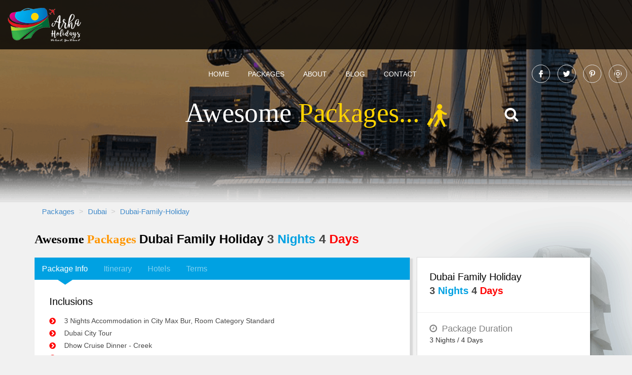

--- FILE ---
content_type: text/html; charset=UTF-8
request_url: https://www.arhaholidays.com/packages/dubai/dubai-family-holiday
body_size: 10680
content:
<!DOCTYPE html><html lang="en">
<head>
    <meta charset="utf-8">
    <link rel="apple-touch-icon" sizes="57x57" href="/img/apple-icon-57x57.png">
    <link rel="apple-touch-icon" sizes="60x60" href="/img/apple-icon-60x60.png">
    <link rel="apple-touch-icon" sizes="72x72" href="/img/apple-icon-72x72.png">
    <link rel="apple-touch-icon" sizes="76x76" href="/img/apple-icon-76x76.png">
    <link rel="apple-touch-icon" sizes="114x114" href="/img/apple-icon-114x114.png">
    <link rel="apple-touch-icon" sizes="120x120" href="/img/apple-icon-120x120.png">
    <link rel="apple-touch-icon" sizes="144x144" href="/img/apple-icon-144x144.png">
    <link rel="apple-touch-icon" sizes="152x152" href="/img/apple-icon-152x152.png">
    <link rel="apple-touch-icon" sizes="180x180" href="/img/apple-icon-180x180.png">
    <link rel="icon" type="image/png" sizes="192x192"  href="/img/android-icon-192x192.png">
    <link rel="icon" type="image/png" sizes="32x32" href="/img/favicon-32x32.png">
    <link rel="icon" type="image/png" sizes="96x96" href="/img/favicon-96x96.png">
    <link rel="icon" type="image/png" sizes="16x16" href="/img/favicon-16x16.png">

    <meta name="msapplication-TileColor" content="#ffffff">
    <meta name="msapplication-TileImage" content="/img/ms-icon-144x144.png">
    <meta name="theme-color" content="#ffffff">
    <title>Arha Holidays - Holiday Packages in India & International Holiday Packages</title>    <meta name="title" content="Arha Holidays - Holiday Packages in India & International Holiday Packages">
<meta name="keywords" content="Holiday Packages in India, International Holiday Packages, India Travel Packages, International Travel Packages">
<meta name="description" content="Book your International Holidays Packages with Arha Holidays to Make your trip more convenient & hassle-free. We offer Best-Affordable India Travel Packages">
<meta property="og:type" content="article">
<meta property="og:title" content="Arha Holidays - Holiday Packages in India & International Holiday Packages">
<meta property="og:description" content="Book your International Holidays Packages with Arha Holidays to Make your trip more convenient & hassle-free. We offer Best-Affordable India Travel Packages">
<meta property="og:url" content="https://www.arhaholidays.com/packages/dubai/dubai-family-holiday">
<meta property="og:image" content="https://s3.amazonaws.com/files.tvisha.aws/posts/crm/panel/attachments/LFVa96dDwU_1522775230_1522775230.jpg">
<meta property="og:image:secure_url" content="https://www.arhaholidays.com/packages/dubai/dubai-family-holiday">
<meta property="og:image:width" content="510">
<meta property="og:image:height" content="397">
<meta property="twitter:card" content="summary_large_image">
<meta property="twitter:title" content="Arha Holidays - Holiday Packages in India & International Holiday Packages">
<meta property="twitter:description" content="Book your International Holidays Packages with Arha Holidays to Make your trip more convenient & hassle-free. We offer Best-Affordable India Travel Packages">
<meta property="twitter:image" content="https://s3.amazonaws.com/files.tvisha.aws/posts/crm/panel/attachments/LFVa96dDwU_1522775230_1522775230.jpg">
<meta name="viewport" content="width=device-width, initial-scale=1.0">
<meta http-equiv="X-UA-Compatible" content="IE=edge">    <meta name="google-site-verification" content="_8z0q6unOrDVp2-Be3H8kcioOk7CRWsr5gWRpSBJhXo"/>
    <!-- Le styles -->
    <link href="/css/bootstrap.min.css" media="screen" rel="stylesheet" type="text/css">
<link href="/css/style.css?v=4" media="screen" rel="stylesheet" type="text/css">
<link href="/css/font-awesome.css" media="screen" rel="stylesheet" type="text/css">
<link href="/css/tvishastrap.css" media="screen" rel="stylesheet" type="text/css">
<link href="https://www.arhaholidays.com/packages/dubai/dubai-family-holiday" rel="canonical">
<link href="/img/favicon.ico" rel="shortcut icon" type="image/vnd.microsoft.icon">    <!-- Scripts -->
    <!--[if lt IE 9]><script  src="/js/html5shiv.js"></script><![endif]-->
<!--[if lt IE 9]><script  src="/js/respond.min.js"></script><![endif]-->
<script  src="/js/jquery.min.js"></script>
<script  src="/js/lazysizes.min.js"></script>
<script  src="/js/bootstrap-3.3.7.min.js"></script>
<script  src="/js/global.js?v=1"></script>    <script>
        var BASE_URL = "";
        function messageDisplay(message, type) {
            if (type == "success") {
                $(".success-div").css({"background-color": "#58B358", 'z-index': '9999'});
            } else {
                $(".success-div").css({"background-color": "#fd6161", 'z-index': '9999'})
            }
            $(".success-div span").html(message);
            $(".success-div").animate({
                height: 70
            }, 500).show();
            setTimeout(function () {
                $(".success-div").animate({
                    height: 0
                }, 300, function () {
                    $(".success-div").hide();
                });
            }, 1500);
        }
    </script>
    <script async src="https://www.googletagmanager.com/gtag/js?id=UA-119145803-1"></script>
    <script>
        window.dataLayer = window.dataLayer || [];
        function gtag() {
            dataLayer.push(arguments);
        }
        gtag('js', new Date());
        gtag('config', 'UA-119145803-1');
    </script>

    <script>var clicky_site_ids = clicky_site_ids || []; clicky_site_ids.push(101193204);</script>
    <script async src="//static.getclicky.com/js"></script>
    <!-- Facebook Pixel Code -->
    <script>
        !function(f,b,e,v,n,t,s)
        {if(f.fbq)return;n=f.fbq=function(){n.callMethod?
            n.callMethod.apply(n,arguments):n.queue.push(arguments)};
            if(!f._fbq)f._fbq=n;n.push=n;n.loaded=!0;n.version='2.0';
            n.queue=[];t=b.createElement(e);t.async=!0;
            t.src=v;s=b.getElementsByTagName(e)[0];
            s.parentNode.insertBefore(t,s)}(window,document,'script',
            'https://connect.facebook.net/en_US/fbevents.js');
        fbq('init', '4086257758131614');
        fbq('track', 'PageView');
    </script>
    <noscript>
        <img height="1" width="1"
             src="https://www.facebook.com/tr?id=4086257758131614&ev=PageView
&noscript=1"/>
    </noscript>
    <!-- End Facebook Pixel Code -->
</head>
<body>


<nav class="navbar">
    <div class="header_div">
        <div class="navbar-header">
            <a class="navbar-brand" href="/"><img alt="arhaholidays" class="img-responsive header_logo" src="/img/logo.png"></a>
            <button type="button" class="navbar-toggle" data-toggle="collapse" data-target="#myNavbar">
                <span class="icon-bar"></span>
                <span class="icon-bar"></span>
                <span class="icon-bar"></span>
            </button>
        </div>
        <div class="collapse navbar-collapse" id="myNavbar">
            <div class="wrapper">
                <div class="centered-nav">
                    <ul class="nav navbar-nav text-uppercase medium">
                        <li><a href="/" class="headings">home</a></li>
                        <li><a href="/packages" class="headings"><span class="">Packages</span></a></li>
                        <li><a href="/about-us" class="headings">about</a></li>
                        <li><a href="/blogs" class="headings">blog</a></li>
                        <li><a href="/contact-us" class="headings">contact</a></li>
                    </ul>
                </div>
                <ul class="nav navbar-nav navbar-right">
                    <li><a href="https://www.facebook.com/ArhaHolidays/" class="header_icons_spacing" target="_blank"><img
                                    class="header_icons" alt="arhaholidays"
                                    src="/img/facebook.svg"></a>
                    </li>
                    <li><a href="https://twitter.com/ArhaHolidays" class="header_icons_spacing" target="_blank"><img
                                    class="header_icons" alt="arhaholidays"
                                    src="/img/twitter2.svg"></a>
                    </li>
                    <li><a href="https://in.pinterest.com/thearhaholidays/" class="header_icons_spacing"
                           target="_blank"><img alt="arhaholidays" class="header_icons"
                                                src="/img/pinterest_logo.svg"></a>
                    </li>
                    <li><a href="https://www.instagram.com/arha_holidays/" class="header_icons_spacing"
                           target="_blank"><img alt="arhaholidays" class="header_icons"
                                                src="/img/instagram.svg"></a>
                    </li>
                    <li style="display:none"><a href="/#contact_section">
                            <div class="contactus">Contact with Us
                                <div class="phnnum">91772 62682</div>
                            </div>
                        </a>
                    </li>
                </ul>
            </div>
        </div>
    </div>
</nav>

<link rel="stylesheet" href=" /css/webpage.css">
<link rel="stylesheet" href=" /css/hover-min.css?v=1">


<link rel="stylesheet" href=" /css/font-awesome.css">
<link rel="stylesheet" href=" /css/jquery.bxslider.css">
<link rel="stylesheet" href=" /css/package.css">
<link rel="stylesheet" href="/css/datepicker.css"/>
<link href="https://cdnjs.cloudflare.com/ajax/libs/malihu-custom-scrollbar-plugin/3.1.5/jquery.mCustomScrollbar.css"
      rel="stylesheet">
<script src="https://cdnjs.cloudflare.com/ajax/libs/malihu-custom-scrollbar-plugin/3.1.5/jquery.mCustomScrollbar.min.js"></script>
<script type="text/javascript" src="/js/jquery.bxslider.min.js"></script>
<script src="/js/datepicker.js"></script>


<div class="social_icons">
    <div>
        <div class="icons call">
            <a href="tel:919177262682">
                <img src="/img/call_icon.png" alt="call">
            </a>
        </div>
        <div class="icons whatsapp">
            <a href="https://api.whatsapp.com/send?phone=919177262682&amp;text=Hello, Write to us..">
                <img src="/img/whatsapp.png" alt="call">
            </a>
        </div>
    </div>
</div>

<div class="subpage_bg">
    <h1 class="header_title">Awesome <span class="titlecolor">Packages...
            <img alt="arhaholidays" class="headericon" src="/img/package_heading-icon.png"></span>
    </h1>
    <div class="main-search-div hidden">
        <div class="container">
            <div class="">
                <div class="search_bar global_search">
                    <select id="c2VsZWN0RGVwYXJ0bWVudA">
                        <option value="">Select Place</option>
                                                    <option class="text-capitalize"
                                    value="7">kerala-tour-packages </option>
                                                    <option class="text-capitalize"
                                    value="3">maldives </option>
                                                    <option class="text-capitalize"
                                    value="4">mauritius </option>
                                                    <option class="text-capitalize"
                                    value="1">singapore-tour-packages </option>
                                                    <option class="text-capitalize"
                                    value="2">bali </option>
                                                    <option class="text-capitalize"
                                    value="8">thailand </option>
                                                    <option class="text-capitalize"
                                    value="6">dubai </option>
                                                    <option class="text-capitalize"
                                    value="9">kerala packages </option>
                                            </select>

                    <select id="c2VsZWN0RHVyYXRpb24" class="select-duration">
                        <option value="">Select Duration</option>
                    </select>
                    <span>
                        <button id="c2VhcmNoUGFja2FnZXM">Search</button>
                    </span>
                    <div class="remove-search-global">
                        <span>x</span>
                    </div>
                </div>
            </div>
        </div>
    </div>

    <div class="container">
        <div class="search_cicular1">
            <span><i class="fa fa-search" style="color:white;font-size:30px;"></i></span>
        </div>
    </div>

</div>
<div class="container-fluid packages_container_fluid">
    <div class="bg1"></div>
    <div class="bg2"></div>

    <div class="container">

        <div class="">

            <ol class="breadcrumb text-awesome" itemscope itemtype="http://schema.org/BreadcrumbList">
                <li itemprop=itemListElement itemscope itemtype="http://schema.org/ListItem">

                    <a href="/packages" itemprop=item itemscope
                       itemtype="http://schema.org/Thing">
                        <span itemprop=name>Packages </span> </a>
                    <meta itemprop=position content=1/>
                </li>
                <li itemprop=itemListElement itemscope itemtype="http://schema.org/ListItem">
                    <a href="/packages/dubai" itemprop=item
                       itemscope itemtype="http://schema.org/Thing">
                        <span class="text-capitalize"
                              itemprop=name>dubai</span> </a>
                    <meta itemprop=position content=2/>
                </li>
                <li itemprop=itemListElement itemscope itemtype="http://schema.org/ListItem">
                <span itemprop=item itemscope itemtype="http://schema.org/Thing">
              <span class="text-capitalize" itemprop=name>
           <a href="/packages/dubai/dubai-family-holiday">dubai-family-holiday </a>
            </span></span>
                    <meta itemprop=position content=3/>
                </li>
            </ol>

            <!--<ol class="breadcrumb">
                <li><a href="/packages">Packages</a></li>
                <li><a href="/packages/"></a></li>
                <li><a href="/packages//"></a></li>
            </ol>
-->
        </div>


                    <div class="content_header"><span class="packagesline">Awesome <span class="spanpackages">  Packages </span> </span>
                <span class="singaporeline">Dubai Family Holiday <span
                            class="spannumber"> 3</span>
        <span class="spantime"> Nights</span><span
                            class="spannumber"> 4</span><span
                            class="spandays"> Days</span></div>

        

        <div class="packages_container">
            <div class="">
                <div class="col-md-8 package_body_align">
                    <div class="packages_header">
                        <ul class="nav nav-pills package_list light">
                            <li class="active tabview package_list_items"><a data-toggle="tab" href="#home"
                                                                             class="appointment_button1"><span
                                            class="listitems">Package Info</a></span></li>
                            <li class="package_list_items"><a data-toggle="tab" href="#menu1"
                                                              class="appointment_button1"><span class="listitems">Itinerary</a>
                            </li>
                            <li class="package_list_items"><a data-toggle="tab" href="#menu2"
                                                              class="appointment_button1"><span class="listitems">Hotels</a>
                            </li>
                            <li class="package_list_items"><a data-toggle="tab" href="#menu3"
                                                              class="appointment_button1"><span class="listitems">Terms</a>
                            </li>
                        </ul>
                    </div>
                    <div class="tab-content">
                        <div class="tab-pane active roll-down" id="home" style="height: 600px;">
                            <div class="package_paralines_one">
                                <div class="first_header medium">Inclusions</div>
                                <div class="paralines">
                                                                            <div class="package-info-block">
                                                <span class="color-red pull-left">
                                                    <i class="fa fa-chevron-circle-right" aria-hidden="true"></i>
                                                </span>
                                            <span class="margin-left-30 regular">
                                                    3 Nights Accommodation in City Max Bur, Room Category Standard                                                 </span>
                                        </div>
                                                                                <div class="package-info-block">
                                                <span class="color-red pull-left">
                                                    <i class="fa fa-chevron-circle-right" aria-hidden="true"></i>
                                                </span>
                                            <span class="margin-left-30 regular">
                                                    Dubai City Tour                                                 </span>
                                        </div>
                                                                                <div class="package-info-block">
                                                <span class="color-red pull-left">
                                                    <i class="fa fa-chevron-circle-right" aria-hidden="true"></i>
                                                </span>
                                            <span class="margin-left-30 regular">
                                                    Dhow Cruise Dinner - Creek                                                </span>
                                        </div>
                                                                                <div class="package-info-block">
                                                <span class="color-red pull-left">
                                                    <i class="fa fa-chevron-circle-right" aria-hidden="true"></i>
                                                </span>
                                            <span class="margin-left-30 regular">
                                                    Desert Safari with BBQ Dinner                                                </span>
                                        </div>
                                                                                <div class="package-info-block">
                                                <span class="color-red pull-left">
                                                    <i class="fa fa-chevron-circle-right" aria-hidden="true"></i>
                                                </span>
                                            <span class="margin-left-30 regular">
                                                    Return Airport Transfers                                                </span>
                                        </div>
                                                                                <div class="package-info-block">
                                                <span class="color-red pull-left">
                                                    <i class="fa fa-chevron-circle-right" aria-hidden="true"></i>
                                                </span>
                                            <span class="margin-left-30 regular">
                                                    All Sightseeing and Transfers are on Seat in Coach Basis                                                </span>
                                        </div>
                                                                        </div>
                            </div>
                            <div class="package_paralines_two">
                                <div class="second_header medium">Exclusions</div>
                                <div class="paralines">
                                                                            <div class="package-info-block">
                                                <span class="color-red pull-left">
                                                    <i class="fa fa-chevron-circle-right" aria-hidden="true"></i>
                                                </span>
                                            <span class="margin-left-30 regular">
                                                    Air Fare                                                </span>
                                        </div>
                                                                                <div class="package-info-block">
                                                <span class="color-red pull-left">
                                                    <i class="fa fa-chevron-circle-right" aria-hidden="true"></i>
                                                </span>
                                            <span class="margin-left-30 regular">
                                                    Visa Charges and Travel Insurance                                                </span>
                                        </div>
                                                                                <div class="package-info-block">
                                                <span class="color-red pull-left">
                                                    <i class="fa fa-chevron-circle-right" aria-hidden="true"></i>
                                                </span>
                                            <span class="margin-left-30 regular">
                                                    Tourism Tax                                                </span>
                                        </div>
                                                                                <div class="package-info-block">
                                                <span class="color-red pull-left">
                                                    <i class="fa fa-chevron-circle-right" aria-hidden="true"></i>
                                                </span>
                                            <span class="margin-left-30 regular">
                                                    GST 5%                                                </span>
                                        </div>
                                                                                <div class="package-info-block">
                                                <span class="color-red pull-left">
                                                    <i class="fa fa-chevron-circle-right" aria-hidden="true"></i>
                                                </span>
                                            <span class="margin-left-30 regular">
                                                    Any this which is not mentioned in the Inclusions                                                </span>
                                        </div>
                                                                        </div>
                            </div>
                        </div>

                        <div id="menu1" class="tab-pane fade">
                            <div class="my-scroll">
                                
                                    <h3>Day 1</h3>
                                    <p>
                                        Arrive in Dubai Airport and meet our Local Representative and transfer to the Hotel - SIC Basis                                    </p>

                                    
                                    <h3>Day 2</h3>
                                    <p>
                                        Dubai City Tour & Dhow Cruise Dinner - Creek DUBAI CITY TOUR - SIC basis Drive through the city of skyscrapers with detailed information provided by our knowledgeable tour guides about every significant place of this emirate which includes Glamorous shopping malls, Cultural Heritage, world-class architecture and the tallest tower in the world -The Burj Khalifa. Dhow Cruise Dinner - Creek - SIC Basis Have a pleasant and lovely evening, with our Dhow cruise dinner tour in a traditional dhow that has AC lower deck and open and Airy upper deck , and enjoy magnificent view of the city, entertainment shows and delicious dinner served on-board while cruising.                                    </p>

                                    
                                    <h3>Day 3</h3>
                                    <p>
                                        Desert Safari SIC Basis Enjoy our desert safari tour that provide you an ultimate adventurous experience with Dune bashing on the sand dunes in a 4X4 vehicle, camel riding, various photographic opportunities, belly dancing show, Tanura dance show and BBQ dinner with vegetarian and non-vegetarian food options                                    </p>

                                    
                                    <h3>Day 4</h3>
                                    <p>
                                        Check out the Hotel and Proceed to Airport - SIC basis.End of Tour with Sweet memories.                                    </p>

                                                                </div>
                        </div>
                        <div id="menu2" class="tab-pane fade">

                                                        <div class="hotel_image_align">
                                <div class="col-md-3 hotel_name">
                                    City Max Bur Dubai </div>
                                                                    <div class="col-md-2 hotel_star_icons">
                                        <div class="star_filled"><i class="fa fa-star"></i></div>
                                        <div class="star_filled"><i class="fa fa-star"></i></div>
                                        <div class="star_filled"><i class="fa fa-star"></i></div>
                                        <div class="star_notfilled"><i class="fa fa-star"></i></div>
                                        <div class="star_notfilled"><i class="fa fa-star"></i></div>
                                    </div>

                                    
                                <div class="my-scroll">

                                    <div class="col-md-12 hotel_images_one">
                                                                                    <div class="col-sm-3 col-md-3 hotel_image_padding">
                                                <img alt="international travel packages" class="hotel_image" src="https://s3.amazonaws.com/files.tvisha.aws/posts/crm/panel/attachments/996hKquRyP_1522775230_1522775230.jpg"></div>

                                                                                </div>
                                </div>

                                                            </div>
                        </div>
                        <div id="menu3" class="tab-pane fade">
                            <div class="my-scroll">
                                <p>
                                    <p>&nbsp;</p>
<ul>
<li>Price Quoted is Indicative only. For computation purpose the Rate of Exchange is as per the current prevailing rate and offers running on that time with the Hotel thus make the prices dynamic.</li>
<li>The breakfast if provided in the Hotel as per the meal plan will be from 2<sup>nd</sup> day of Stay</li>
<li>The company reserves the right to change prices at any time</li>
<li>Price of the package calculated is per passenger on a twin-sharing basis.&nbsp;</li>
<li>We are not holding any Hotel blocks for this package. Hotels would be subject to availability at the time of booking.</li>
<li>Prices quoted are not valid during Trade Fair, festival Peak Season, Long weekends and exhibition periods</li>
<li>Any expenses of personal nature, Tips and porterage are not included in the Quoted package price</li>
<li>All the Sightseeing Tours and Airport transfers are on Seat in Coach Basis unless specified as Private Tour</li>
<li>Sharing transfers are at fixed time intervals and timing details will be shared in the confirmation voucher.</li>
<li>As regard to transfers either Private of Shared transfer the client must be available at the pickup point as per the time mentioned in the Voucher. The vehicle will not wait if client is not available at the given time. This is applicable for any pick up of excursions and no refund or re-arrangement will be possible. Hence a punctuality of clients are highly appreciated</li>
<li>Transfers wherever included are without night surcharges.</li>
<li>All the transfers are point to Point to transfer only whether its Shared transfer or Private Transfer and the vehicle is not at disposal</li>
<li>All the optional Tours are at an additional cost and not included in the Quoted Package price</li>
<li>No refunds either in part or in full will be made for any unutilized service irrespective of the reason in line with the Local travel operator cancellation terms.</li>
<li>All the sightseeing tours and excursions are organized by local companies. The timings and days of operation are subject to alteration. Changes if any will be intimated at the time of booking.</li>
<li>International Check in time is 1500 hours / Check out time is 1200 hours, early check in and checkout is subject to availability and cannot be guaranteed</li>
<li>Any other items not mentioned under &lsquo;Inclusions&rsquo; are not included in the cost of the package</li>
<li>The total price is inclusive of all applicable taxes. However, it does not include additional personal expenses like telephone charges, meals that aren't a part of your meal plan, any hotel services you use (like laundry and room service) or tips. The hotel will charge you directly for these when you're checking out.</li>
<li>Hotels may charge a mandatory meal surcharge on festive periods e.g. Christmas, New Year's Eve or the local festival dates etc ... All this additional charges (including mandatory meal surcharges) need to be cleared directly at the hotel.</li>
<li>Some hotels may require you to furnish a valid photo-id and address proof at the time of check-in. Documents that you can carry as id proofs like passport. Do carry any one of these to avoid inconvenience</li>
<li>All requests (such as bed types, early check in, late check out, interconnecting rooms etc) are subject to hotel&rsquo;s availability upon check in.</li>
</ul>
<p>Additional Information</p>
<p>We will try providing the best available properties as per the client&rsquo;s budget. The hotels suggested are based on our customer reviews who has visited the hotels earlier and on line reviews. As every customer preferences is unique, we request the client's&nbsp;to check the reviews of the Hotel&nbsp; and room category &nbsp;that they are going to stay and select Hotel accordingly. The price varies with the Hotel, Room category and Meal Plan selected.</p>
<p>&nbsp;&nbsp;&nbsp;</p>
<p>&nbsp;</p>
<p>Booking Policy</p>
<p>25% of the package cost is to be paid as booking advance</p>
<p>25% within a week of booking date</p>
<p>50% of payment to be paid 20 days before the travel date</p>
<p>We need the receipt of 100% payment for us to share all the Hotel confirmation vouchers</p>
<p>&nbsp;</p>
<p>Cancellation Policy</p>
<p>As per the booking conditions of holiday packages, we will be constrained to levy the following cancellation Charges. Visa Charges are non refundable</p>
<p>Refund on cancellation depends upon the concerned hotel's/airlines/Local Travel company (who organize the sightseeing tickets and transfers) cancellation policy. The refund is applicable if the booking is under refundable basis&nbsp;</p>
<p>&nbsp;</p>
<p>&nbsp;</p>                                </p>
                            </div>
                        </div>
                    </div>
                </div>
                <div class="col-md-4">
                    <div class="package_body_one">
                                                    <div class="bold">
                                <div class="singapore_one">Dubai Family Holiday </div>
                                <div class="singapore_timings">
                                    <span class="spannumber"> 3</span>
                                    <span class="spantime"> Nights</span>
                                    <span class="spannumber">  4</span>
                                    <span class="spandays"> Days</span>

                                </div>
                            </div>
                                                <hr>
                        <div class="package_money">
                            <div class="singapore_two light">
                                <i class="fa fa-clock-o" aria-hidden="true"></i>
                                <span class="margin-left-5">Package Duration</span>
                            </div>

                            
                                <p class="singapore_duration regular">3 Nights
                                    / 4 Days</p>
                                                    </div>
                        <hr>
                        <div class="package_book">
                            <div class="ruppes1">
                                <div class="pull-left medium">
                                    <i class="fa fa-inr" aria-hidden="true"></i>
                                    10,384                                </div>
                                <button type="button" class="btn btn-book regular" id="enquiryBtn"
                                        data-id="39">Enquiry
                                </button>
                            </div>
                            <div class="clearfix"></div>
                                                                                        <p class="package_para regular">Per person/Twin Sharing</p>
                                                        </div>
                    </div>

                    <div class="package_body_two regular">
                        <div class="package_image">
                            <div class="package_sideheading">
                                <img alt="arhaholidays" class="phone_circle"
                                     src="/img/check.svg">Best Price
                                Guaranteed
                            </div>
                        </div>
                        <hr>
                        <div class="package_image">
                            <div class="package_sideheading">
                                <img alt="arhaholidays" class="phone_circle"
                                     src="/img/check.svg">Get the Best Deals
                                On Holidays <p class="package_padding">Packages</p></div>
                        </div>
                        <hr>
                        <div class="package_image">
                            <div class="package_sideheading">
                                <img alt="arhaholidays" class="phone_circle"
                                     src="/img/phone_circle.svg">Call us
                            </div>
                        </div>
                        <p class="package_number">91772 62682</p>
                    </div>

                </div>
            </div>
        </div>
        <div class="clearfix"></div>


        <!--<div class="package_borderline"></div>-->
        <div class="col-md-12">
                    <div class="slider_side_heading medium">Similar Packages</div>

            <div class="slider1 bxslider">
                                    <div class="slide slider_body_align related-package-block"
                         data-href="/packages/dubai/treasures-of-dubai">

                        <div class="similar_package"
                             style="background: url('https://s3.amazonaws.com/files.tvisha.aws/posts/crm/panel/attachments/EYZG0FzcIg_1522748022_1522748022.jpg') no-repeat center; background-size: cover; height: 200px;">
                        </div>

                        <div class="padding-10">
                                                            <div class="slider_header bold">
                                    <span class="spannumber">3</span>
                                    <span class="spantime"> Nights </span>
                                    <span class="spannumber">
                                                4                                            </span>
                                    <span class="spandays"> Days</span>
                                    <span class="packages_rupees medium">
                                                <i class="fa fa-inr" aria-hidden="true"></i>
                                    13,466/-
                                </span>
                                </div>
                            
                            <div class="content_para">
                                                                    <p class="package_para regular">(Per person Twin Sharing basis)</p>
                                                            </div>


                            <div class="package_star_icons">
                                <div class="star_filled"><i class="fa fa-star"></i></div>
                                <div class="star_filled"><i class="fa fa-star"></i></div>
                                <div class="star_filled"><i class="fa fa-star"></i></div>
                                <div class="star_notfilled"><i class="fa fa-star"></i></div>
                                <div class="star_notfilled"><i class="fa fa-star"></i></div>
                            </div>


                            <div class="slider_paralines regular mCustomScrollbar">
                                                                    <div class="package-info-block">
                                                <span class="color-red pull-left">
                                                    <i class="fa fa-chevron-circle-right" aria-hidden="true"></i>
                                                </span>
                                        <span class="margin-left-30">
                                                    3 Nights accommodation in City Max,Room Category Standard                                                </span>
                                                                            </div>
                                                                    <div class="package-info-block">
                                                <span class="color-red pull-left">
                                                    <i class="fa fa-chevron-circle-right" aria-hidden="true"></i>
                                                </span>
                                        <span class="margin-left-30">
                                                    Dubai City Tour                                                 </span>
                                                                            </div>
                                                                    <div class="package-info-block">
                                                <span class="color-red pull-left">
                                                    <i class="fa fa-chevron-circle-right" aria-hidden="true"></i>
                                                </span>
                                        <span class="margin-left-30">
                                                    Desert Safari with BBQ Dinner                                                </span>
                                                                                    <span class="spanreadmore margin-bottom-5">
                                                <a href="/packages/dubai/treasures-of-dubai"> & more</a>
                                            </span>
                                                                        </div>
                        </div>
                    </div>
                    </div>
                                    <div class="slide slider_body_align related-package-block"
                         data-href="/packages/dubai/magnificent-dubai">

                        <div class="similar_package"
                             style="background: url('https://s3.amazonaws.com/files.tvisha.aws/posts/crm/panel/attachments/W4hsnOzvzB_1522738087_1522738087.jpg') no-repeat center; background-size: cover; height: 200px;">
                        </div>

                        <div class="padding-10">
                                                            <div class="slider_header bold">
                                    <span class="spannumber">3</span>
                                    <span class="spantime"> Nights </span>
                                    <span class="spannumber">
                                                4                                            </span>
                                    <span class="spandays"> Days</span>
                                    <span class="packages_rupees medium">
                                                <i class="fa fa-inr" aria-hidden="true"></i>
                                    12,006/-
                                </span>
                                </div>
                            
                            <div class="content_para">
                                                                    <p class="package_para regular">(Per person Twin Sharing basis)</p>
                                                            </div>


                            <div class="package_star_icons">
                                <div class="star_filled"><i class="fa fa-star"></i></div>
                                <div class="star_filled"><i class="fa fa-star"></i></div>
                                <div class="star_filled"><i class="fa fa-star"></i></div>
                                <div class="star_notfilled"><i class="fa fa-star"></i></div>
                                <div class="star_notfilled"><i class="fa fa-star"></i></div>
                            </div>


                            <div class="slider_paralines regular mCustomScrollbar">
                                                                    <div class="package-info-block">
                                                <span class="color-red pull-left">
                                                    <i class="fa fa-chevron-circle-right" aria-hidden="true"></i>
                                                </span>
                                        <span class="margin-left-30">
                                                    3 Nights accommodation in City Max Bur, Room Category Standard                                                </span>
                                                                            </div>
                                                                    <div class="package-info-block">
                                                <span class="color-red pull-left">
                                                    <i class="fa fa-chevron-circle-right" aria-hidden="true"></i>
                                                </span>
                                        <span class="margin-left-30">
                                                    Dubai City Tour SIC                                                 </span>
                                                                            </div>
                                                                    <div class="package-info-block">
                                                <span class="color-red pull-left">
                                                    <i class="fa fa-chevron-circle-right" aria-hidden="true"></i>
                                                </span>
                                        <span class="margin-left-30">
                                                    Desert Safari with BBQ dinner SIC basis                                                </span>
                                                                                    <span class="spanreadmore margin-bottom-5">
                                                <a href="/packages/dubai/magnificent-dubai"> & more</a>
                                            </span>
                                                                        </div>
                        </div>
                    </div>
                    </div>
                            </div>
                </div>
    </div>


    <div class="clearfix"></div>


    <div class="hotel_form hidden">
        <div class="container">
            <div class="form_align">
                <form class="form-inline" action="#">
                    <div class="form-group">
                        <input type="text" class="form-control" placeholder="Name"/>
                        <input type="text" class="form-control" placeholder="Email"/>
                        <input type="text" class="form-control" placeholder="Phone"/>
                        <input type="text" class="form-control" placeholder="Message"/>
                        <img alt="arhaholidays" class="sendbutton" src="/img/send.svg">
                    </div>
                </form>
            </div>
        </div>
    </div>

</div>
</div>
<!-------------------------------------packages modal ---------------------------------------------->

<div id="packageReport" class="modal fade" role="dialog">
    <div class="modal-dialog">
        <div class="modal-content">
            <div class="modal-header">
                <div data-dismiss="modal" class="close-package"></div>
            </div>
            <div class="modal-body">
                <h4 class="modal-title"><span class="package-title-part1">We'll get in touch </span><span
                            class="package-title-part2"> ASAP</span></h4>
                <div class="feed-back-modal-body" id="feedback-send-form">
                    <form id="packageForm">
                        <div class="row">
                            <div class="col-md-6">
                                <div class="package-input-div form-group">
                                    <input type="text" class="form-control package-input" id="userEnterName"
                                           placeholder="Name">
                                    <input type="number" class="form-control package-input" id="userMobile"
                                           placeholder="Mobile">
                                </div>
                            </div>
                            <div class="col-md-6">
                                <div class="package-input-div form-group">
                                    <input type="text" class="form-control package-input" id="userEmail"
                                           placeholder="Email">
                                    <input type="text" class="form-control package-input" id="bookingDate"
                                           placeholder="Date you want to book">
                                </div>
                            </div>
                        </div>
                        <div class="textarea-div">
                            <textarea placeholder="Message" class="packages-textarea" id="packageMessage"
                                      rows="5"></textarea>
                        </div>
                    </form>
                </div>
            </div>
            <div class="modal-footer">
                <button type="button" class="btn btn-default" id="sendPackageRequestBtn">Submit</button>
            </div>
        </div>
    </div>
</div>


<script>
    $(document).ready(function () {

        $('.slider1').bxSlider({
            slideWidth: 300,
            responsive: true,
            minSlides: 5,
            maxSlides: 20,
            moveSlides: 5,
            slideMargin: 10,
            infiniteLoop: false,
            touchEnabled: false
        });

        var date = new Date();

        $('#bookingDate').datepicker({
            format: "yyyy-mm-dd",
            "setDate": new Date(),
            "autoclose": true,
            minDate: 0
        }).on('changeDate', function (e) {
            $(this).datepicker('hide');
        });

        $("body").on("click", ".related-package-block", function () {
            window.location.href = $(this).attr("data-href");
        }).on("click", "#sendPackageRequestBtn", function () {
            var name, mobile, email, date, message, element;
            name = $("#userEnterName").val();
            mobile = $("#userMobile").val();
            email = $("#userEmail").val();
            date = $("#bookingDate").val();
            message = $("#packageMessage").val();
            var mailRegex = /^\w+([\.-]?\w+)*@\w+([\.-]?\w+)*(\.\w{2,3})+$/;
            $("#sendPackageRequestBtn").attr("disabled", true);
            if (name == "" || name.length < 2 || !name) {
                $("#sendPackageRequestBtn").attr("disabled", false);
                element = $("#userEnterName");
                element.focus();
                // showErrorMessage(element, "Please enter name");
                messageDisplay("Please enter name",1500,"error");
                return false;
            }
            if (mobile == "" || !mobile) {
                $("#sendPackageRequestBtn").attr("disabled", false);
                element = $("#userMobile");
                element.focus();
                // showErrorMessage(element, "Please enter Mobile number");
                messageDisplay("Please enter Mobile number",1500,"error");
                return false;
            } else if (mobile != "" && mobile.length < 10) {
                $("#sendPackageRequestBtn").attr("disabled", false);
                element = $("#userMobile");
                element.focus();
                // showErrorMessage(element, "Must contain minimum 10 digits");
                messageDisplay("Must contain minimum 10 digits",1500,"error");
                return false;
            }
            if (email == "" || email.length < 2 || !email) {
                element = $("#userEmail");
                element.focus();
                $("#sendPackageRequestBtn").attr("disabled", false);
                // showErrorMessage(element, "Please enter Email address");
                messageDisplay("Please enter Email address",1500,"error");
                return false;
            } else if (email) {
                if (!mailRegex.test(email)) {
                    element = $("#userEmail");
                    element.focus();
                    $("#sendPackageRequestBtn").attr("disabled", false);
                 //   showErrorMessage(element, "Enter valid email");
                    messageDisplay("Enter valid email",1500,"error");
                    return false;
                }
            }
            if (date == "" || !date) {
                element = $("#bookingDate");
                element.focus();
                $("#sendPackageRequestBtn").attr("disabled", false);
                // showErrorMessage(element, "Please select date");
                messageDisplay("Please select date",1500,"error");
                return false;
            }
            if (message == "" || message.length < 2 || !message) {
                element = $("#packageMessage");
                element.focus();
                $("#sendPackageRequestBtn").attr("disabled", false);
                // showErrorMessage(element, "Please enter message");
                messageDisplay("Please enter message",1500,"error");
                return false;
            }
            var postId = $("#enquiryBtn").attr("data-id");
            $.post(BASE_URL + "/enquiry", {
                name: name,
                mobile: mobile,
                email: email,
                date: date,
                message: message,
                post_id: postId

            }, function (response) {
                var jsonResponse = JSON.stringify(response);
                jsonResponse = $.parseJSON(jsonResponse);
                if (jsonResponse.success) {
                    $("#packageForm")[0].reset();
                    $(".close-package").click();
                    $("#sendPackageRequestBtn").attr("disabled", false);
                    messageDisplay(jsonResponse.message, 1);
                    $.post(BASE_URL + "/send-mail", {
                        flag: 2,
                        name: name,
                        mobile: mobile,
                        email: email,
                        date: date,
                        message: message,
                        post_id: postId
                    }, function (response) {
                        var jsonResponse = JSON.stringify(response);
                        jsonResponse = $.parseJSON(jsonResponse);
                    });
                } else {
                    messageDisplay(jsonResponse.message, "error");
                }
            });
        });
        $("#enquiryBtn").on("click", function () {
            $("#packageReport").modal("show");
        });

        function showErrorMessage(element, message, placement) {

            element.removeAttr("data-toggle").removeAttr("data-placement").removeAttr("data-original-title");
            element.tooltip("destroy");

            if ($.trim(placement) == "") {
                placement = "top";
            }
            element.attr("data-toggle", "tooltip");
            element.attr("data-placement", placement);
            element.attr("data-original-title", message);

            setTimeout(function () {
                element.tooltip("show");
                setTimeout(function () {
                    element.tooltip("destroy");
                }, 2000);
            }, 300);

        }
    });
    (function ($) {
        $(window).on("load", function () {

            $(".my-scroll").mCustomScrollbar({
                theme: "dark-3",
                scrollButtons: {
                    enable: true
                }
            });


            $(".roll-down").mCustomScrollbar({
                theme: "dark-3",
                scrollButtons: {
                    enable: true
                }
            });


        });
    })(jQuery);

</script>
</div>



<div class="success-div raleway-medium" id="wTdOl5MnWz"><span>success</span></div>
<div class="clearfix"></div>


<footer class="container-fluid footer_background">
    <div class="container">
        <div class="footer_logo_align">
            <img alt="arhaholidays" class="footer_logo img-fluid" src="/img/arha.png">
        </div>

        <div class="footer_content">
            <div class="col-xs-12 col-sm-4 col-md-4 footer_heading regular">
                <div class="footer_headersize bold">Address</div>
                <div>Unit No. 810 & 811, Regus, Manjeera Trinity Corporate, Plot No S2, <br />Survey No. 1050 JNTU Road, <a href="https://www.rudhraconstructions.com/" style="color:#fff" target="_blank">Kukatpally Hyderabad</a>, 500072, Telangana.
                </div>
            </div>
            <div class="col-xs-12 col-sm-4 col-md-4 footer_heading regular" style="padding: 0 45px 0 40px;">
                <div class="footer_headersize bold">Packages</div>
                <ul class="footer_list ">
                    <li class="footer_list_items"><a href="/tour-package/kerala-packages">Kerala</a>
                    </li>
                    <li class="footer_list_items"><a href="/tour-package/singapore-packages">Singapore</a>
                    </li>
                    <li class="footer_list_items"><a href="/packages/bali">Bali</a></li>
                    <li class="footer_list_items"><a href="/packages/dubai">Dubai</a>
                    </li>
                    <li class="footer_list_items"><a
                                href="/packages/maldives">Maldives</a></li>
                    <li class="footer_list_items"><a href="/packages/mauritius">Mauritius</a>
                    </li>
                </ul>
            </div>
            <div class="col-xs-12 col-sm-4 col-md-4 footer_heading regular">
                <div class="footer_headersize bold">Connect With Us</div>
                <ul class="footer_list " style="margin-left: 6px">
                    <li class="footer_list_items d-none"><img alt="arhaholidays" class="header_icons" src="/img/call_answer__1_.svg">&nbsp;</li>
                    <li class="footer_list_items"><img alt="arhaholidays" class="header_icons" src="/img/envelope_white.svg">&nbsp; info@arhaholidays.com</li>
                </ul>
                <ul class="nav navbar-nav navbar-right">
                    <li><a href="https://www.facebook.com/ArhaHolidays/" class="header_icons_spacing" target="_blank"><img
                                    class="header_icons" alt="arhaholidays"
                                    src="/img/facebook.svg"></a>
                    </li>
                    <li><a href="https://twitter.com/ArhaHolidays" class="header_icons_spacing" target="_blank"><img
                                    class="header_icons" alt="arhaholidays"
                                    src="/img/twitter2.svg"></a>
                    </li>
                    <li><a href="https://in.pinterest.com/thearhaholidays/" class="header_icons_spacing"
                           target="_blank"><img alt="arhaholidays" class="header_icons"
                                                src="/img/pinterest_logo.svg"></a>
                    </li>
                    <li><a href="https://www.instagram.com/arha_holidays/" class="header_icons_spacing"
                           target="_blank"><img alt="arhaholidays" class="header_icons"
                                                src="/img/instagram.svg"></a>
                    </li>
                </ul>
            </div>
        </div>
    </div>
    <div class="footer-bottom"><div class="container"><p class="footerline"> Copyright © Arhaholidays 2026. All rights reserved. </p><div class="pull-right"></div></div></div>
</footer>


<!-- /container -->
</body>
</html>


--- FILE ---
content_type: text/css
request_url: https://www.arhaholidays.com/css/style.css?v=4
body_size: 2661
content:
body{background-color:#f1f1f1}@font-face{font-family:gloria_hallelujahregular;font-display:swap,src:url(../fonts/gloriahallelujah-webfont.woff2) format('woff2'),url(../fonts/gloriahallelujah-webfont.woff) format('woff'),url(../fonts/gloriahallelujah-webfont.ttf) format('ttf');font-weight:400;font-style:normal}@font-face{font-family:roboto_bold;font-display:swap,src:url(../fonts/roboto-bold-webfont.woff2) format('woff2'),url(../fonts/roboto-bold-webfont.woff) format('woff');font-weight:400;font-style:normal}@font-face{font-family:roboto_regular;font-display:swap,src:url(../fonts/roboto-regular-webfont.woff2) format('woff2'),url(../fonts/roboto-regular-webfont.woff) format('woff');font-weight:400;font-style:normal}@font-face{font-family:roboto_medium;font-display:swap,src:url(../fonts/roboto-medium-webfont.woff2) format('woff2'),url(../fonts/roboto-medium-webfont.woff) format('woff');font-weight:400;font-style:normal}@font-face{font-family:roboto_light;font-display:swap,src:url(../fonts/roboto-light-webfont.woff2) format('woff2'),url(../fonts/roboto-light-webfont.woff) format('woff');font-weight:400;font-style:normal}.navbar-toggle .icon-bar{background:#0080c5}a,a:focus,a:hover{text-decoration:none!important}ul ol{padding:0;list-style:none}.nav.navbar-nav li a:hover{color:#ffd401!important;background:0 0;outline:0}.btn-success.active,.btn-success:active{background-color:#57a900}.footer_heading input{background:0 0;border:none;width:100%;border-bottom:1px solid #fff;outline:0;color:#fff}.subscription{position:relative}.send-mail{position:absolute;right:0;top:0;cursor:pointer}a:focus,a:hover{color:#00a1e2;text-decoration:none!important}div.container a.brand{background:url(../img/logo.png) no-repeat scroll 0 10px transparent;margin-left:0;padding:8px 20px 12px 40px}.navbar-inverse{z-index:9}.subpage_bg{background:url(../img/packages_header-bg.png);background-repeat:no-repeat;background-size:cover;margin-top:-100px;padding:120px 0}.navbar{height:100px;line-height:100px;-webkit-border-radius:0;-moz-border-radius:0;border-radius:0;border:none;z-index:4;background-color:rgba(0,0,0,.8);margin-bottom:0!important}.banner{float:left}.body-container{float:left;width:100%}.background{background-color:rgba(1,1,1,.8);height:95px;background-repeat:no-repeat;background-size:cover}.centered-nav{margin:0 auto;float:left}.header_icons{padding:10px;border-radius:50%;border:1px solid #e1e1e1;width:37px}.medium{font-family:roboto_medium,arial}.regular{font-family:roboto_regular,arial}.bold{font-family:roboto_bold,arial}.light{font-family:roboto_light,arial}.headings{color:#fff;font-size:14px}.footer_content .nav>li>a{position:relative;display:block;padding:10px 6px}.navbar-collapse{max-height:unset}.navbar-center{padding-left:100px}.header_title_padding{padding-left:20px}.navbar-right>li>a{padding:5px}.navbar-nav>li{padding-left:0}.header_title{text-align:center;color:#fff;font-size:55px;font-family:gloria_hallelujahregular;margin:0}.titlecolor{color:#ffd401}.contactus{font-size:15px;color:#fff;margin:0}.phnnum{font-size:16px;font-weight:400}.navbar-right li:last-child{float:right}.footer_background .navbar-right li:last-child{margin-top:0}#myNavbar{width:86%;float:right}.wrapper{width:100%;float:left;align-items:center;justify-content:center;display:flex;height:99px}.navbar-right{display:flex}.awesome-packages-section .bx-wrapper{margin:0 auto}@media (min-width:768px){.navbar-nav>li{float:none;display:inline-block}.navbar-nav>li.navbar-right{float:right!important;width:100px;height:60px}}.footer_background{padding:50px 0;background-image:url(../img/footer.png);background-repeat:no-repeat;background-size:cover}.footer_logo_align{text-align:center;margin-bottom:40px}.footer_logo{width:250px}.footer_heading{color:#f0efef}.footer_headersize{padding-bottom:20px;margin-top:0;font-size:20px}input[type=email].subscribe-footer::-webkit-input-placeholder{color:#fff}input[type=email].subscribe-footer::-moz-placeholder{color:#fff}input[type=email].subscribe-footer:-ms-input-placeholder{color:#fff}input[type=email].subscribe-footer::-moz-placeholder{color:#fff}.footer_arrow{background:url(../img/send.svg);border:none;outline:0;height:18px;width:18px;background-size:100%;margin-left:-23px}.footer_list{list-style:none;padding:0;margin:0}.footer_list_items{font-size:14px;padding-bottom:10px}.footer_list_items a{color:#fff}.listitems{font-size:16px}.googlemaps{color:#fff;font-size:16px;border-bottom:1px solid #fff}.contact_align{margin-top:30px}.subscribe{margin-top:30px;font-size:13px;color:#b7b5b5}.success-div{height:0;position:fixed;bottom:0!important;background-color:#e74a3b;color:#fff;text-align:center;width:100%;left:0;z-index:9999}.success-div span:nth-child(1){font-size:20px;line-height:70px}input[type=email]::-webkit-input-placeholder{color:#fff}input[type=email]::-moz-placeholder{color:#fff}input[type=email]:-ms-input-placeholder{color:#fff}input[type=email]::-moz-placeholder{color:#fff}.social_icons{display:none;z-index:5;position:fixed;top:30%;transform:translateY(-50%);right:15px}.social_icons .icons{display:flex;justify-content:center;align-items:center;background-color:#00aced;width:50px;height:50px;border-radius:50%;margin-bottom:20px;cursor:pointer}.social_icons .whatsapp{display:flex;justify-content:center;align-items:center;background-color:#0f9e5e;width:50px;height:50px;border-radius:50%;margin-bottom:20px;cursor:pointer}.search_cicular1{display:inline-block;float:right;right:calc(14%);position:relative;border-radius:50%;top:-49px;cursor:pointer}.remove-search-global{background:#606061;color:#fff;line-height:19px;position:absolute;right:-8px;text-align:center;top:-10px;width:20px;height:20px;text-decoration:none;font-weight:700;border-radius:50%;cursor:pointer}.global_search{position:relative;width:80%;margin:0 auto;margin-top:20px;background:rgba(0,0,0,.3);padding:22px 38px}.global_search select{height:45px;background:#fff;float:left;padding:0 10px}.global_search select:nth-child(1){width:48%;border:solid 1px #ccc;border-right:none;outline:0!important}.global_search select:nth-child(2){width:35%;border:solid 1px #ccc;border-right:none;outline:0!important}.global_search button{background:#e01b22;height:45px;border:none;width:17%;border-radius:0 5px 5px 0;color:#fff;text-transform:uppercase;font-weight:500}.breadcrumb>li+li:before{content:'>'}.breadcrumb{background-color:transparent;margin:0}.home-newsletter{float:left}.home-newsletter .single{max-width:350px;margin:0 auto;text-align:left;position:relative;z-index:2}.home-newsletter .single h4{font-size:14px;color:#fff;text-transform:uppercase}.home-newsletter .single .form-control{height:38px;background:rgba(255,255,255,.6);border-color:transparent;border-radius:20px 0 0 20px}.home-newsletter .single .form-control:focus{box-shadow:none;border-color:#243c4f}.home-newsletter .single .btn{min-height:38px;border-radius:0 20px 20px 0;background:#243c4f;color:#fff}.footer-bottom{background:rgba(0,0,0,.2);padding-top:15px}.footerline{text-align:center;color:#f5f5f5;margin-bottom:0;padding-top:15px;font-size:11px;border-top:1px solid #fff}.footer_content .navbar-nav.navbar-right:last-child{margin-right:35px}.footer_content .header_icons{padding:10px;border-radius:0!important;border:0 solid #e1e1e1!important;width:37px}.nav>li>a{position:relative;display:block}.centered-nav ul li a{padding:0 17px}@media screen and (max-width:1680px) and (min-width:1050px){.navbar-center{padding-left:100px}.header_title_padding{padding-left:20px}.header_icons_spacing{margin-right:15px}.header_icon_padding{margin-left:5%;float:right;margin-top:7px}.header_icons{padding:10px;border-radius:50%;border:.5px solid #e1e1e1;width:37px}.header_title{margin-top:4%}}@media screen and (max-width:1600px) and (min-width:900px){.navbar-center{padding-left:0}.header_title_padding{padding-left:20px}.header_icon_padding{margin-left:0;float:right;margin-top:7px;margin-right:80px}.headings{font-family:sans-serif}.header_icons{padding:10px;border-radius:50%;border:.5px solid #e1e1e1;width:37px}.fixed_top{margin-top:-60px}}@media screen and (max-width:1440px) and (min-width:900px){.navbar-center{margin-right:-30px;padding-left:70px}.header_title_padding{padding-left:20px}.header_icon_padding{margin-left:5%;float:right;margin-top:7px;margin-right:30px}.headings{font-family:sans-serif}.header_icons{padding:10px;border-radius:50%;border:.5px solid #e1e1e1;width:37px}.fixed_top{margin-top:-60px}}@media screen and (max-width:1400px) and (min-width:1050px){.navbar-center{margin-right:-25px}.header_title_padding{padding-left:20px}.header_icons_spacing{margin-right:5px}.header_icon_padding{margin-left:5%;float:right;margin-top:7px;margin-right:30px}.header_icons{padding:10px;border-radius:50%;border:.5px solid #e1e1e1;width:37px}.headings{color:#fff!important;font-family:sans-serif}.header_title{text-align:center;color:#fff;font-size:55px;font-family:cursive;margin-top:4%;font-variant:common-ligatures}.fixed_top{margin-top:-60px}}@media only screen and (max-width:991px){#myNavbar{width:100%}.navbar-right{display:inherit}.wrapper{width:100%;float:left;align-items:center;justify-content:center;display:inherit;height:auto}.navbar-right.nav>li{display:inline-block}.navbar-toggle{margin-top:31px}}@media screen and (max-width:1366px) and (min-width:768px){.navbar-center{margin-right:-25px}.header_title_padding{padding-left:20px}.header_icon_padding{margin-left:5%;float:right;margin-top:7px;margin-right:10px}.header_icons{padding:10px;border-radius:50%;border:.5px solid #e1e1e1;width:37px}.fixed_top{margin-top:-60px}}@media screen and (max-width:1280px) and (min-width:1024px){.navbar-center{margin-right:-25px}.header_title_padding{padding-left:20px}.header_icons_spacing{margin-right:5px}.header_icon_padding{margin-left:0;margin-right:10px;float:right;margin-top:7px}.header_icons{padding:10px;border-radius:50%;border:.5px solid #e1e1e1;width:37px}.headings{color:#fff!important;font-family:sans-serif}.fixed_top{margin-top:-60px}}@media only screen and (min-width:1200px){.search_cicular1{right:calc(14%);top:-43px}}@media only screen and (min-width:768px) and (max-width:1150px){.centered-nav{width:100%}}@media only screen and (max-width:991px){.navbar-toggle{display:block}.centered-nav ul li a{padding:9px 0 3px 10px}.navbar-right li{display:inline-block}.navbar-right li:last-child{margin-top:0;float:left}.social_icons .icons,.social_icons .whatsapp{width:40px;height:40px;margin-bottom:8px}.social_icons .icons img{width:20px}.h1,h1{font-size:21px}.global_search button{border-radius:0}.navbar-header{float:none}.navbar-toggle{margin-top:33px}.navbar-collapse{background:#0080c5}.centered-nav{width:100%}.headings{width:100%}.navbar-nav{margin:0}.navbar-nav>li>a{padding-left:5px}.main-search-div{margin-top:10px}.search_cicular1{float:none;left:50%;top:unset;right:unset;transform:translateX(-50%)}}@media only screen and (max-width:991px) and (orientation:landscape){.social_icons{top:50%}}@media only screen and (max-width:767px){.header_title{font-size:35px}.contact_align{margin-top:20px}.footer_heading{margin-bottom:20px}.footer_headersize{padding-bottom:10px}.main-search-div{width:100%}.global_search select:nth-child(1),.global_search select:nth-child(2){width:40%}.global_search button{width:20%}}@media only screen and (max-width:600px){.global_search select:nth-child(1){width:100%;margin-bottom:10px}.global_search select:nth-child(2){width:100%;margin-bottom:10PX}.global_search button{width:100%}.global_search{padding:20px;width:100%;margin-top:0}.header_title{font-size:25px}}@media only screen and (max-width:430px){.blog_title h3{font-size:20px}.footer_logo{width:200px}}@media only screen and (max-width:320px){.social_icons{top:50%}}

--- FILE ---
content_type: text/css
request_url: https://www.arhaholidays.com/css/tvishastrap.css
body_size: 695
content:
.display-table-cell {
    display: table-cell;
    vertical-align: middle;

}
.display-inline-block{
    display: inline-block;
}
.position-relative{
    position: relative;
}
.display-table{
    display: table;
    width: 100%;
    height: 100%;
}
.margin-top-10{
    margin-top: 10px;
}
.margin-right-16{
    margin-right: 16px;
}
.font-bold{
    font-weight: bold;
}
.font-15{
    font-size: 15px;
}
.advertisement-text{
    color: #fff;
    font-size: 42px;
    font-weight: bold;
}
.width-30p{
    width: 30%;
}
.width-50p{
    width: 50%;
}
.height-150{
    height: 150px;
}
.height-100{
    height: 100px!important;
}
.text-right{
    text-align: right;
}
.text-uppercase {
    text-transform: uppercase;
}
.text-capitalize {
    text-transform: capitalize;
}
.text-left{
    text-align: left;
}
.padding-right-10{
    padding-right: 10px;
}
.margin-bottom-10{
    margin-bottom: 10px;
}
.color-999{
    color: #999;
}
.margin-bottom-15{
    margin-bottom: 15px;
}
.width-600{
    width: 600px;
}
.width-calc-600{
    width: calc(100% - 600px);
}
.no-padding-left-right{
    padding-left: 0;
    padding-right: 0;
}
.margin-left-20{
    margin-left: 20px;
}
.margin-left-10{
    margin-left: 10px;
}
.margin-left-5{
    margin-left: 5px;
}
.margin-right-10{
    margin-right: 10px;
}
.app-anchor,.app-anchor:link,.app-anchor:visited,.app-anchor:active,.app-anchor:hover{
    color: inherit!important;
    text-decoration: none;
}
.cursor-pointer{
    cursor: pointer;
}
.width-60p{
    width: 60%;
}
.width-40p{
    width: 40%;
}
.margin-top-20{
    margin-top: 20px;
}
.text-ellipses{
    display: inline-block;
    width: 100%;
    overflow: hidden;
    white-space: nowrap;
    text-overflow: ellipsis;
}
.font-20{
    font-size: 20px;
}
.padding-8{
    padding: 8px;
}
.top-minus-2{
    position: relative;
    top: -2px;
}
.padding-left-12{
    padding-left: 12px;
}
.margin-bottom-30{
    margin-bottom: 30px;
}
.display-table-row{
    display: table-row;
}
.padding-10{
    padding: 10px;
}
.margin-right-5{
    margin-right: 5px;
}
.font-17{
    font-size: 17px;
}
.no-padding-left{
    padding-left: 0;
}
.no-padding-right{
    padding-right: 0;
}
.display-block{
    display: block;
}
.color-red{
    color: #f00;
}
.text-align-left{
    text-align: left;
}

--- FILE ---
content_type: text/css
request_url: https://www.arhaholidays.com/css/webpage.css
body_size: 1606
content:
.btn:hover, .btn:focus {
    color: #fff !important;
    text-decoration: none;
    transition: inherit;
    background-color: #299945;
}

a:hover, a:focus {
    color: #fff !important;
    text-decoration: none !important;
}

.btnviewtext_color {
    color: #299945;
}

.btnbooktext_color {
    color: white;
}

.margin-left-25 {
    margin-left: 15px;
    display: block;
}

.packages_container_fluid {
    background: url('../img/section2-bg1.png'), url('../img/packages_bg.png');
    background-repeat: no-repeat;
    background-position: right top, bottom left;
    padding-bottom: 80px;
}

.body_align {
    background-color: #fff;
    border-radius: 20px 20px 0 0;
    position: relative;
    box-shadow: 0 0 17px 3px rgba(0, 0, 0, 0.1);
    margin-top: 30px;
    display: flex;
}

.body_align:last-child {
    margin-bottom: 30px;
}

.images {
    position: relative;
    border-radius: 20px 0 0 0;
    height: 345px;
    margin-left: -15px;
}

.images:after {
    position: absolute;
    content: url('../img/shape.png');
    right: -46px;
    top: calc(75% - 101px);
    transform: rotate(-90deg);
}

.content_header {
    font-size: 18px;
    font-weight: bold;
    color: black;
    margin: 0;
    padding-bottom: 15px;
}

.content_align {
    display: flex;
    height: 100%;
    padding: 30px 0;
}

.content_one {
    padding: 0;
}

.content_two {
    display: flex;
    flex-direction: column;
    justify-content: space-between;
}

.spannumber {
    color: dimgray;
}

.spantime {
    color: deepskyblue;
}

.spandays {
    color: red;
}

.content_para {
    /*margin-right: 40px;*/
}

.star_icons {
    display: inline-flex;
    font-size: 12px;
    margin: 0;
}

.star_filled {
    color: deepskyblue;
    display: inline-block;
    padding-right: 5px;
}

.star_notfilled {
    color: grey;
    display: inline-block;
    padding-right: 5px;
}

.paralines {
    padding: 20px 0;
}

.package-info-block {
    margin-bottom: 5px;
}

.forwardarrow {
    float: left;
    color: red;
}

.arrow_line {
    float: right;
    color: black;
    padding-left: 10px;
}

.spanreadmore {
    color: deepskyblue;
    font-style: italic;
    font-weight: normal;
}

.shapeimg {
    transform: rotate(270deg);
    position: absolute;
    right: 0px;
    top: calc(75% - 101px);
}

.body_align > div {
    /*position: relative*/
}

.hotel_icons {
    display: flex;
    justify-content: flex-end;
}

.icon_padding {
    border: 1px solid #d9d9d9;
    padding: 10px 0;
    float: right;
    margin-right: -1px;
    display: flex;
    align-items: center;
    justify-content: center;
    flex-direction: column;
}

.img1 {
    width: 20px;
    font-size: 12px;
    margin-top: 4px;
}

.icons_para {
    color: #933EC5;
    margin-bottom: 0;
    font-size: 12px;
    margin-top: 4px;
}

.bookings {
    text-align: right;
}

.ruppes1 {
    font-size: 25px;
    color: #299945;
    margin-left: 15px;
}

.btn-view {
    color: #299945;
    background-color: white;
    border: 2px solid #299945;
    font-size: 14px;
}

.btn-book {
    color: white;
    background-color: #299945;
    font-size: 16px;
}

.hotel_form {
    width: 100%;
    height: 200px;
    background-color: #F2C907;
    margin-top: 60px;
    background-size: cover;
}

.form-control {
    height: 55px;
    width: 252px;
    background-color: rgba(0, 0, 0, 0.2);
    border: none;
}

.modal-title {
    margin-bottom: 20px;
}

input::-webkit-input-placeholder {
    color: rgba(0, 0, 0, 0.6) !important;
}

input:-moz-placeholder { /* Firefox 18- */
    color: rgba(0, 0, 0, 0.6) !important;
}

input::-moz-placeholder { /* Firefox 19+ */
    color: rgba(0, 0, 0, 0.6) !important;
}

input:-ms-input-placeholder {
    color: rgba(0, 0, 0, 0.6) !important;
}

.sendbutton {
    width: 55px;
    background-color: #272726;
    border-radius: 50%;
    padding: 15px;
    cursor: pointer;
}

.blog_image1 {
    background: rgba(0, 0, 0, 0.1);
    background-repeat: no-repeat;
    background-size: cover;
    background-position: center top;
    height: 230px;
    width: 100%;
    transition: all .2s;
    overflow: hidden;
    margin-bottom: 20px;
    position: relative;
}

.blog_image1:hover {
    box-shadow: 0px 13px 21px -5px rgba(0, 0, 0, 0.3);
}

.blog_title {
    background: linear-gradient(to bottom, rgba(255, 255, 255, 0), rgba(25, 25, 25, .84));
    position: absolute;
    color: #fff;
    padding: 20px 25px;
    left: 0;
    transition: .3s ease-in-out background 1ms;
    width: 100%;
    bottom: 0;
}

.blog_title h3 {
    margin: 0;
}

a:hover {
    color: rgb(38, 99, 191) !important;
}

.breadcrumb {
    font-size: 15px;
}

@media only screen and (min-width: 768px) and (max-width: 991px) {
    .blog_image1 {
        height: 300px;
    }
}

@media only screen and (max-width: 991px) {
    .images {
        -webkit-border-radius: 20px 20px 0 0;
        -moz-border-radius: 20px 20px 0 0;
        border-radius: 20px 20px 0 0;
        margin: 0 -15px;
    }

    .body_align {
        flex-direction: column;
    }

    .images:after {
        top: unset;
        right: calc(50% - 50px);
        bottom: -10px;
        transform: rotate(0deg);
    }

    .content_align {
        flex-direction: column;
    }

    .bookings {
        margin-top: 30px;
    }

    .content_two {
        padding: 0;
    }
}

@media only screen and (max-width: 767px) {
    .packages_container_fluid {
        background: none;
    }

    .body_align {
        height: auto;
        padding: 0;
    }

    .images {
        height: 166px;
    }
}

@media only screen and (max-width: 767px) and (orientation: landscape) {
    .blog_image1 {
        height: 300px;
    }
}

--- FILE ---
content_type: text/css
request_url: https://www.arhaholidays.com/css/package.css
body_size: 2858
content:
a, a:hover, a:focus {
    /*color: #fff;*/
    text-decoration: none !important;
}

ul {
    padding: 0 0 0 20px;
}

.btn:hover, .btn:focus {
    color: #fff !important;
    text-decoration: none;
    transition: inherit;
}

.nav > li > a:hover, .nav > li > a:focus {
    color: #fff;
    background-color: #00A1E2;
}

/*input type number*/
input::-webkit-outer-spin-button,
input::-webkit-inner-spin-button {
    /* display: none; <- Crashes Chrome on hover */
    -webkit-appearance: none;
    -ms-appearance: none;
    -moz-appearance: none;
    appearance: none;
    margin: 0; /* <-- Apparently some margin are still there even though it's hidden */
}

.packages_container_fluid {
    background: url('../img/section2-bg1.png'), url('../img/packages_bg.png');
    background-repeat: no-repeat, no-repeat;
    background-position: right top, bottom left;
}

.bg1 {
    background-image: url(../img/section2-bg1.png) !important;
    width: 438px;
    height: 695px;
    position: absolute;
    right: 0;
}

.bg2 {
    background-image: url(../img/packages_bg.png) !important;;
    width: 630px;
    height: 820px;
    position: absolute;
    left: 0;
    bottom: 500px;
    z-index: -1;
}

.packages_container-fluid {
    position: relative;
    margin-top: 60px;
}

.hotel_form {
    width: 100%;
    height: 200px;
    background-color: #F2C907;
    margin-top: 60px;
    background-size: cover;
}

.form-group {
    /*margin-top: 70px;
    margin-left: 0%;*/
}

.form-control {
    /*height: 55px;
    width: 252px;
    background-color: rgba(0,0,0,0.2);
    border: none;
    margin-right: 15px;
    font-size: 18px;*/
}

/*input::-webkit-input-placeholder {
    color: rgba(0,0,0,0.6) !important;
}

input:-moz-placeholder { !* Firefox 18- *!
    color: rgba(0,0,0,0.6)!important;
}

input::-moz-placeholder {  !* Firefox 19+ *!
    color: rgba(0,0,0,0.6) !important;
}

input:-ms-input-placeholder {
    color: rgba(0,0,0,0.6) !important;
}*/
.sendbutton {
    width: 55px;
    background-color: #272726;
    border-radius: 50%;
    padding: 15px;
}

.content_header {
    font-size: 25px;
    color: black;
    margin: 20px 0;
    padding: 0;
    /*margin-top: -20px;*/
}

.packagesline {
    font-family: cursive;
}

.singaporeline {
    font-weight: bold;
}

.spanpackages {
    color: #FF9600;

}

.spannumber {
    color: #444444;
}

.spantime {
    color: #00A1E2;
}

.spandays {
    color: red;
}

.package_body_align {
    border-radius: 0px 0px 10px 10px;
    background-color: #fff;
    position: relative;
    box-shadow: 4px 4px 2px 2px rgba(1, 1, 1, 0.1);
    padding: 0;
    background-image: url(../img/bagsimage.png);
    background-repeat: no-repeat;
    background-size: initial;
    background-position: right;
    background-position-y: bottom;
    margin-bottom: 20px;
}

.tab-content {
    padding-bottom: 10%;
}

.packages_header {
    margin-left: 0px;
    background-color: #00A1E2;
}

.nav-pills > li.active > a, .nav-pills > li.active > a:hover, .nav-pills > li.active > a:focus {
    color: #fff;
    background-color: #00A1E2;
}

.tabview {
    /*margin-left: 10px;*/
}

.appointment_button1 {
    background-color: #00A1E2;
    color: rgba(255, 255, 255, 0.5);
    font-size: 18px;
}

.package_list {
}

.package_list .active:after {
    position: absolute;
    content: '';
    border-left: 15px solid transparent;
    border-right: 15px solid transparent;
    border-top: 10px solid #00A1E2;
    bottom: -10px;
    left: calc(50% - 15px);
}

.package_list_items {
    display: inline-block;
    /*padding-right: 30px;*/
    text-align: center;
}

/*.listitems{
    font-size: 18px;
    color: white;
}*/
.packagecolor {
    font-size: 18px;
    color: white;
}

.packagecolor:after {

}

.tab-content > .active {
    padding: 15px 30px;
}

.package_paralines_one {
    /*margin-top: 20px;
    margin-left: 30px;*/
}

.package_paralines_two {
    /*margin-left: 30px;*/
}

.first_header {
    font-size: 20px;
    color: black;
    margin: 15px 0;
}

.second_header {
    font-size: 20px;
    color: black;
    margin-top: 50px;
    margin-bottom: 15px;
}

.paralines {
    width: 70%;
    color: black;
    font-weight: normal;
    font-size: 15px;
    padding: 0;
}

.paralines_two {
    width: 58%;
    color: black;
    font-weight: normal;
    font-size: 15px;
}

.forwardarrow {
    float: left;
    color: red;
}

.arrow_line {
    float: right;
    color: black;
    padding-left: 20px;
    width: 100%;
    margin-top: -20px;
}

.margin-left-30 {
    margin-left: 30px;
    display: block;
    font-size: 14px;
    color: #484848;
}

.package_body_one {
    background-color: #fff;
    border-radius: 0px 0px 10px 10px;
    box-shadow: 1px 1px 1px 2px rgba(1, 1, 1, 0.1);
    /*position: relative;
    height: 100%;
    width: 100%;
    margin-top: 60px;*/
}

.singapore_one {
    font-size: 20px;
    color: black;
    margin: 0;
    padding: 25px 10px 0px 25px;
}

.singapore_timings {
    font-size: 20px;
    color: black;
    font-weight: bold;
    padding: 0px 10px 10px 25px;
    margin: 0;
    /*margin-top: -50px;*/
}

.package_money {
    padding: 0px 10px 10px 25px;
    /*margin-top: -10px;*/
}

.singapore_two {
    font-size: 18px;
    color: grey;
}

.singapre_duration {
    font-size: 15px;
    color: black;
    padding-left: 25px;
}

.package_book {
    padding: 0px 10px 10px 20px;
}

.package_booking {

}

.ruppes1 {
    font-size: 25px;
    color: #299945;

}

.btn-book {
    color: white;
    background-color: #299945;
    font-size: 16px;
    float: right;
    padding: 6px 30px;
}

.package_para {
    /*text-align: center;
    padding-top: 20px;*/
    font-size: 12px;
}

.package_body_two {
    background-color: #fff;
    border-radius: 10px 10px 10px 10px;
    padding: 25px 0;
    box-shadow: 1px 1px 1px 2px rgba(1, 1, 1, 0.1);
    margin-top: 20px;
}

.package_image {
    padding: 0px 0px 0px 25px;
}

.package_image {
    padding: 0px 0px 0px 25px;
}

.package_image {
    padding: 0px 0px 0px 25px;
}

.phone_circle {
    width: 25px;
    margin-right: 10px;
}

.package_sideheading {
    font-size: 17px;
    color: #949494;
}

.package_number {
    color: black;
    font-weight: 600;
    font-size: 18px;
    padding: 0px 0px 0px 60px;
    margin: 0;
}

.package_padding {
    padding-left: 39px;
}

.package_borderline {
    border-bottom: 0.1px solid gainsboro;
    margin-top: 68%;
}

.slider_side_heading {
    font-size: 20px;
    color: #3aaced;
    margin: 20px 0;
}

.slider_body_align {
    background-color: #fff;
    border-radius: 10px;
    position: relative;
    overflow: hidden;
    box-shadow: 1px 1px 1px 2px rgba(1, 1, 1, 0.1);
}

.similar_package {
    position: relative;
}

.similar_package:after {
    position: absolute;
    content: url(../img/shape.png);
    bottom: -10px;
    left: calc(50% - 50px);
}

.images {
    height: 200px;
    width: 110%;
    border-radius: 10px 10px 0px 0px;
    padding: 0;
    margin-left: -12px;;
}

.shapeimg {
    margin-top: -20px;
    transform: rotate(360deg);
    margin-left: 80px;
}

.slider_header {
    font-size: 15px;
}

.content_para {
    font-size: 12px;
}

.package_star_icons {
    font-size: 12px;
    text-align: center;
    margin: 5px 0;
}

.slider_paralines {
    height: 100px;
    overflow: auto;
}

.spanreadmore {
    color: deepskyblue;
    font-style: italic;
    font-weight: normal;
    float: right;
}

.packages_rupees {
    /*padding-left: 38px;*/
    font-size: 20px;
    color: #299945;
    font-weight: bold;
    float: right;
}

.bx-viewport {
    width: 100%;
    overflow: hidden;
    position: relative;
    height: 600px;
}

.bx-wrapper {
    box-shadow: none !important;
    border: none !important;
    background: none !important;
}

.package-info-block {
    margin-bottom: 5px;
}

.related-package-block {
    cursor: pointer;
}

.hotel_image_align {
    padding-top: 20px;
    margin: 0 -15px;
}

.hotel_name {
    color: #00A1E2;
    font-size: 18px;
    font-weight: bold;
}

.hotel_star_icons {
    display: flex;
}

.hotel_images_one {
    display: flex;
    flex-wrap: wrap;
    padding: 20px 0px;
    border-bottom: 1px solid rgba(128, 128, 128, 0.2);
}

.hotel_image_padding {
    margin-bottom: 15px;
    padding: 0 5px;
}

.hotel_image {
    height: 120px;
    width: 165px;
    padding: 0px;
    object-fit: cover;
    -o-object-fit: cover;
    max-width: 100%;
}

.my-scroll {
    clear: both;
    height: 600px;
}

/*.mCSB_draggerContainer {
    width: 200%;
}

.mCSB_dragger {
    height: 350px !important;
}

.mCSB_inside > .mCSB_container {
    margin-right: 0px !important;
}

.mCS-dark-3.mCSB_scrollTools .mCSB_dragger .mCSB_dragger_bar {
    background-color: darkgray !important;
}*/

/*enquiry start*/

.package-title-part1 {
    color: #37a1e2;
    font-size: 20px;
}

.package-title-part2 {
    color: #e02a21;
    font-size: 20px;
}

#packageReport .modal-header {
    border: none !important;
}

#packageReport .modal-footer {
    border: none !important;
}

#packageReport .modal-dialog {
    margin-top: 10%;
}

#packageReport .modal-body {
    padding-left: 6%;
}

.package-input {
    background-color: #fff;
    border: 1px solid #ccc;
    margin-top: 10px;
    padding: 5px 10px;
    color: #000000;
    width: 100%;
    height: 40px;
}

.packages-textarea {
    width: 100%;
    border: 1px solid #ccc;
    border-radius: 4px;
    resize: none;
    outline: none;
    padding: 15px;
}

.close-package {
    background: url(../img/close.png);
    float: right;
    width: 98px;
    height: 30px;
    margin-top: -44px;
    background-position: 100%;
    background-size: cover;
    cursor: pointer;
}

.package-input-div {
    /*height: 115px;*/
}

#sendPackageRequestBtn {
    margin-bottom: 0;
    font-size: 14px;
    font-weight: normal;
    line-height: 1.428571429;
    text-align: center;
    white-space: nowrap;
    vertical-align: middle;
    cursor: pointer;
    background-image: none;
    border: 1px solid transparent;
    border-radius: 4px;
    -webkit-user-select: none;
    -moz-user-select: none;
    -ms-user-select: none;
    -o-user-select: none;
    user-select: none;
    background-color: #ee3138;
    padding: 9px;
    padding-left: 5%;
    padding-right: 5%;
    color: #fff;
    text-align: center;
}

.userMobile {
    -moz-appearance: textfield;
}

.bx-wrapper .bx-controls-direction a {
    background-position: center;
    transform: translateY(-50%);
}

.bx-wrapper .bx-prev {
    left: -50px;
}

.bx-wrapper .bx-next {
    right: -50px;
}

@media only screen and (max-width: 991px) {
    .package_body_one {
        margin: 0 -15px;
    }

    .package_body_two {
        margin: 0 -15px;
        margin-top: 20px;
    }

    .bx-wrapper .bx-prev {
        left: -10px;
    }

    .bx-wrapper .bx-next {
        right: -10px;
    }

    .bx-wrapper .bx-controls-direction a {
        background-color: rgba(255, 255, 255, 0.5);
    }
}

@media only screen and (max-width: 767px) {
    .package_list {
        padding: 0;
        display: flex;
        flex-direction: row;
        white-space: nowrap;
        overflow: auto;
    }

    .package_list .active:after {
        content: none;
    }

    .packages_container_fluid {
        background: none;
    }

    .packages_header {
        height: auto;
        padding: 10px 5px;
    }

    .package_body_align {
        height: auto;
        padding-bottom: 30px;
    }
}

@media only screen and (max-width: 430px) {
    .package_list > li > a {
        padding: 5px 10px;
    }

    .appointment_button1 {
        font-size: 12px;
    }
}

/*enquiry end*/

--- FILE ---
content_type: image/svg+xml
request_url: https://www.arhaholidays.com/img/send.svg
body_size: 407
content:
<svg xmlns="http://www.w3.org/2000/svg" xmlns:xlink="http://www.w3.org/1999/xlink" preserveAspectRatio="xMidYMid" width="20" height="20" viewBox="0 0 20 20">
  <defs>
    <style>
      .cls-1 {
        fill: #fff;
        fill-rule: evenodd;
      }
    </style>
  </defs>
  <path d="M1.779,8.732 L16.340,8.732 L12.865,5.310 C12.561,5.010 12.561,4.524 12.865,4.225 C13.170,3.925 13.663,3.925 13.967,4.225 L18.771,8.957 C19.076,9.257 19.076,9.743 18.771,10.043 L13.967,14.775 C13.815,14.925 13.615,15.000 13.416,15.000 C13.217,15.000 13.017,14.925 12.865,14.775 C12.561,14.475 12.561,13.989 12.865,13.690 L16.340,10.267 L1.779,10.267 C1.349,10.267 1.000,9.924 1.000,9.500 C1.000,9.076 1.349,8.732 1.779,8.732 Z" class="cls-1"/>
</svg>


--- FILE ---
content_type: image/svg+xml
request_url: https://www.arhaholidays.com/img/phone_circle.svg
body_size: 395
content:
<svg xmlns="http://www.w3.org/2000/svg" xmlns:xlink="http://www.w3.org/1999/xlink" preserveAspectRatio="xMidYMid" width="25" height="25" viewBox="0 0 25 25">
  <defs>
    <style>
      .cls-1 {
        fill: #7f7f7f;
      }

      .cls-2 {
        fill: #fff;
        fill-rule: evenodd;
      }
    </style>
  </defs>
  <circle cx="13" cy="13" r="11" class="cls-1"/>
  <path d="M15.833,14.500 C15.167,15.167 15.167,15.833 14.500,15.833 C13.833,15.833 13.167,15.167 12.500,14.500 C11.833,13.833 11.167,13.167 11.167,12.500 C11.167,11.833 11.833,11.833 12.500,11.167 C13.167,10.500 11.167,8.500 10.500,8.500 C9.833,8.500 8.500,10.500 8.500,10.500 C8.500,11.833 9.870,14.536 11.167,15.833 C12.463,17.130 15.167,18.500 16.500,18.500 C16.500,18.500 18.500,17.167 18.500,16.500 C18.500,15.833 16.500,13.833 15.833,14.500 Z" class="cls-2"/>
</svg>


--- FILE ---
content_type: application/javascript
request_url: https://www.arhaholidays.com/js/global.js?v=1
body_size: 1575
content:

var day="",night="";
var daysList;
$(document).ready(function() {
    var regexemail = /^([a-zA-Z0-9_.+-])+\@(([a-zA-Z0-9-])+\.)+([a-zA-Z0-9]{2,4})+$/;
    var regexmobile = /^([0|\+[0-9]{1,5})?([6-9][0-9]{9})$/;    
    $("body").on("change", "#c2VsZWN0RGVwYXJ0bWVudA", function () {
        var destinationId = $(this).val();
        $.post(BASE_URL + "/application/get-no-days", {
            destination_id: destinationId
        }, function (response) {
            var jsonResponse = JSON.stringify(response);
            jsonResponse = $.parseJSON(jsonResponse);
            if (jsonResponse.success) {
                var data = jsonResponse.destination_days.nights;
                daysList = "<option value=''>select duration</option>";
                for (var i = 0; i < data.length; i++) {
                    if (parseInt(data[i]['number_of_nights']) > 1) {
                        day = "Days";
                        night = "Nights";
                    } else {
                        day = "Days";
                        night = "Night"
                    }
                    daysList = daysList + "<option class='text-capitalize' value='" + parseInt(data[i]['number_of_nights']) + "'>" + parseInt(data[i]['number_of_nights']) + " " + night + " " + ((parseInt(data[i]['number_of_nights']) + 1)) + day + "</option>";
                }
                $(".select-duration").html('');
                $(".select-duration").html(daysList);
            } else {
                messageDisplay(jsonResponse.message);
            }
        })
    }).on("click", "#c2VhcmNoUGFja2FnZXM", function () {
        var destination_idElement = $("#c2VsZWN0RGVwYXJ0bWVudA");
        var dest_id = destination_idElement.val();
        if (dest_id === "") {
            destination_idElement.focus();
            return false;
        }
        var durationElement = $("#c2VsZWN0RHVyYXRpb24");
        var days = durationElement.val();
        $.post(BASE_URL + "/application/package-search", {
            destination_id: dest_id,
            nights: days
        }, function (response) {
            var jsonResponse = JSON.stringify(response);
            jsonResponse = $.parseJSON(jsonResponse);
               if (jsonResponse.success) {
                if (jsonResponse.day == undefined || jsonResponse.day == ""){
                    jsonResponse.day = 0;
                }
                window.location.href = BASE_URL + "/packages/" + jsonResponse.dest_name + "/" + parseInt(jsonResponse.day) + "";
            }else {
                messageDisplay(jsonResponse.message, 2000);
            }
        });
    }).on("click",".send-mail",function(){
        var emailReg = /^([\w-\.]+@([\w-]+\.)+[\w-]{2,4})?$/;
        var mailElement = $(".subscribe-footer");
        var mail = $.trim(mailElement.val());
        if(mail === ""){
            showErrorMessage(mailElement, "Please enter mail");
            mailElement.focus();
            return false;
        }
        if(!emailReg.test(mail)){
            showErrorMessage(mailElement, "Please enter valid mail address");
            mailElement.focus();
            return false;
        }
    }).on("click",".search_cicular1",function(){
        $(".main-search-div").removeClass("hidden");
        $(".search_cicular1").addClass("hidden");
    }).on("click",".remove-search-global",function(){
        $(".search_cicular1").removeClass("hidden");
        $(".main-search-div").addClass("hidden");
    }).on("click","#enquiryNowBtn",function () {
        contactName = $("#contact_name").val();
        contactEmail = $("#contact_email").val();
        contactPhone = $("#contact_phone").val();
        contactPackage = $('#contact_message').find(":selected").text();
        if(contactName == "" || contactName.length < 2 ||!contactName ) {
            element = $("#contact_name");
            element.focus();
            // showErrorMessage(element,"Please enter name");
            messageDisplay("Please enter name","error",1500);
            return false;
        }
        if(contactPhone == "" || contactPhone.length < 2 ||!contactPhone ) {
            element = $("#contact_phone");
            element.focus();
            // showErrorMessage(element,"Please enter phone number");
            messageDisplay("Please enter phone number","error",1500);
            return false;
        }
        if (!regexmobile.test(contactPhone)) {
            messageDisplay("Please enter valid phone number","error",1500);
            $("#contactUsBtn").attr("disabled",false);
            return false;
        }
        if(contactEmail == "" || contactEmail.length < 2 ||!contactEmail ) {
            element = $("#contact_email");
            element.focus();
            // showErrorMessage(element,"Please enter Email address");
            messageDisplay("Please enter Email address","error",1500);
            return false;
        }
        if (!regexemail.test(contactEmail)) {
            messageDisplay("Please enter valid Email","error",1500);
            return false;
        }
        if(contactPackage == "" || !contactPackage ) {
            messageDisplay("Please select package","error",1500);
            return false;
        }
        $.post(BASE_URL+"/registration",{
            name : contactName,
            email : contactEmail,
            phone_number : contactPhone,
            package : contactPackage
        },function (response) {
            if(response.success){
                messageDisplay(response.message,"success",1500);
            }else{
                messageDisplay(response.message,"error",1500);
            }
        })
    });
});
function showErrorMessage(element, message, placement) {
    element.removeAttr("data-toggle").removeAttr("data-placement").removeAttr("data-original-title");
    element.tooltip("destroy");
    if ($.trim(placement) == "") {
        placement = "top";
    }
    element.attr("data-toggle", "tooltip");
    element.attr("data-placement", placement);
    element.attr("data-original-title", message);
    setTimeout(function () {
        element.tooltip("show");
        setTimeout(function () {
            element.tooltip("destroy");
        }, 2000);
    }, 500);
}


--- FILE ---
content_type: image/svg+xml
request_url: https://www.arhaholidays.com/img/check.svg
body_size: 1166
content:
<svg xmlns="http://www.w3.org/2000/svg" xmlns:xlink="http://www.w3.org/1999/xlink" preserveAspectRatio="xMidYMid" width="25" height="25" viewBox="0 0 25 25">
  <defs>
    <style>
      .cls-1 {
        fill: #7f7f7f;
      }

      .cls-1, .cls-2 {
        fill-rule: evenodd;
      }

      .cls-2 {
        fill: #fff;
      }
    </style>
  </defs>
  <path d="M23.735,14.266 L23.313,13.700 C22.964,13.233 22.959,12.601 23.299,12.125 L23.712,11.554 C24.190,10.890 23.970,9.970 23.235,9.584 L22.606,9.251 C22.082,8.978 21.798,8.407 21.894,7.837 L22.014,7.146 C22.151,6.347 21.541,5.606 20.710,5.574 L19.993,5.543 C19.401,5.521 18.891,5.126 18.726,4.569 L18.529,3.895 C18.299,3.114 17.422,2.710 16.655,3.033 L15.999,3.312 C15.452,3.541 14.823,3.406 14.424,2.970 L13.946,2.450 C13.391,1.844 12.422,1.853 11.876,2.463 L11.407,2.993 C11.017,3.428 10.388,3.577 9.841,3.357 L9.180,3.092 C8.414,2.782 7.541,3.200 7.321,3.985 L7.133,4.659 C6.981,5.224 6.481,5.624 5.888,5.655 L5.172,5.696 C4.341,5.741 3.744,6.490 3.896,7.285 L4.024,7.972 C4.130,8.542 3.854,9.117 3.335,9.395 L2.711,9.736 C1.985,10.131 1.774,11.056 2.266,11.712 L2.688,12.277 C3.037,12.744 3.042,13.377 2.702,13.853 L2.289,14.423 C1.811,15.088 2.031,16.008 2.766,16.394 L3.395,16.726 C3.918,17.000 4.203,17.570 4.107,18.140 L3.983,18.827 C3.845,19.627 4.456,20.367 5.287,20.399 L6.003,20.430 C6.595,20.453 7.105,20.848 7.270,21.404 L7.468,22.078 C7.697,22.859 8.574,23.263 9.341,22.940 L9.998,22.661 C10.544,22.432 11.173,22.567 11.573,22.998 L12.050,23.519 C12.606,24.125 13.574,24.116 14.121,23.505 L14.589,22.976 C14.979,22.540 15.608,22.392 16.155,22.612 L16.816,22.877 C17.583,23.187 18.455,22.769 18.676,21.984 L18.864,21.310 C19.020,20.753 19.525,20.354 20.117,20.318 L20.834,20.278 C21.665,20.233 22.262,19.483 22.110,18.688 L21.981,18.001 C21.876,17.431 22.151,16.857 22.670,16.578 L23.295,16.237 C24.015,15.851 24.222,14.922 23.735,14.266 Z" class="cls-1"/>
  <path d="M17.435,10.467 L17.165,10.205 C16.870,9.916 16.386,9.916 16.090,10.205 L11.522,14.658 L9.901,13.079 C9.606,12.791 9.122,12.791 8.826,13.079 L8.557,13.341 C8.262,13.629 8.262,14.101 8.557,14.389 L10.983,16.756 C11.279,17.044 11.763,17.044 12.058,16.756 L17.435,11.515 C17.729,11.227 17.729,10.755 17.435,10.467 Z" class="cls-2"/>
</svg>
